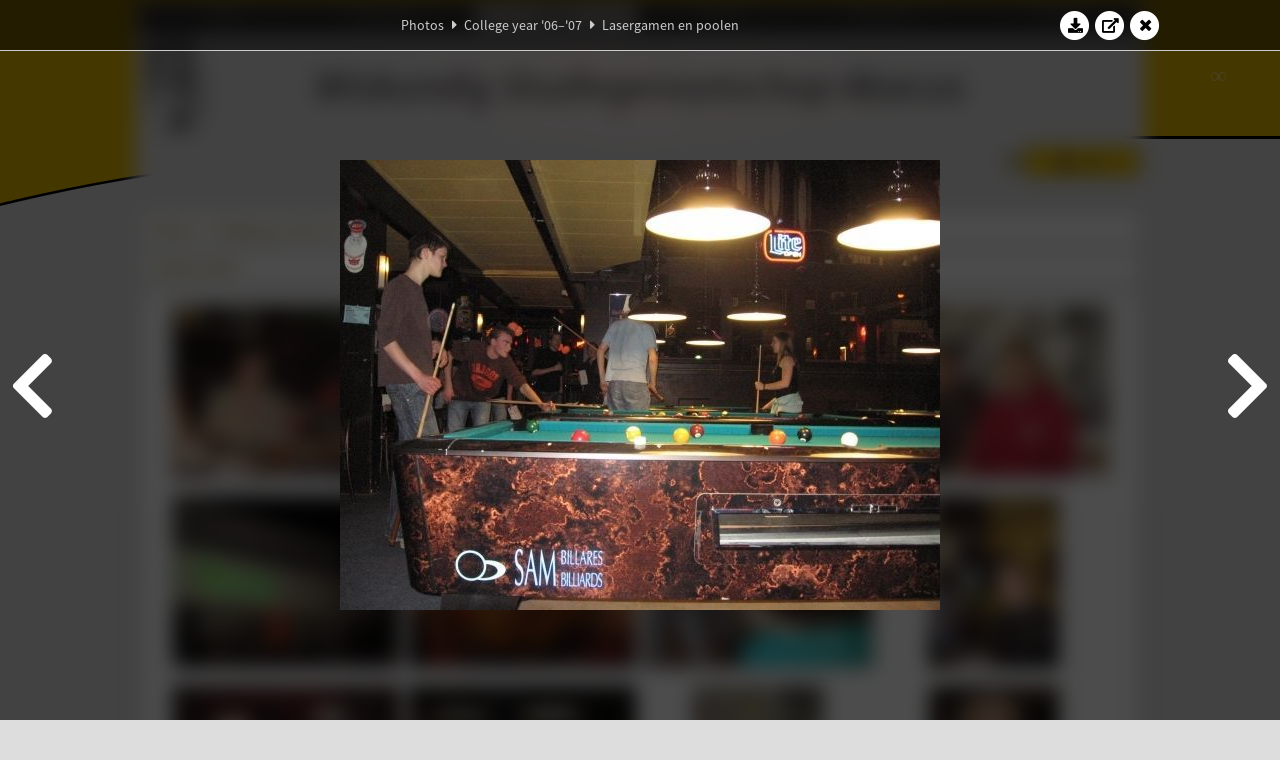

--- FILE ---
content_type: text/html; charset=UTF-8
request_url: https://www.abacus.utwente.nl/album/152-lasergamen-en-poolen/12338.html
body_size: 10028
content:
<!DOCTYPE html>
<html lang="en">
<head>
    <title>Lasergamen en poolen&mdash;W.S.G. Abacus</title>
    <meta charset="UTF-8">

    <meta name="application-name" content="W.S.G. Abacus">
    <meta name="msapplication-config" content="/browserconfig.xml">
    <meta name="msapplication-TileColor" content="#e6b800">
    <meta name="msapplication-TileImage" content="/build/images/logo144x144.cc22562d.png">
    <meta name="msapplication-navbutton-color" content="#e6b800">
    <meta name="theme-color" content="#E6B800">

    <meta name="apple-mobile-web-app-capable" content="yes">
    <meta name="apple-mobile-web-app-status-bar-style" content="black-translucent">

	    
                <link rel="prev" href="/album/152-lasergamen-en-poolen/12337.html" />        <link rel="prev" href="/album/152-lasergamen-en-poolen/12337.html" />    
    <link rel="apple-touch-icon" type="image/png" sizes="57x57" href="/build/images/apple-touch-icon-57x57.936bd1b5.png">
    <link rel="apple-touch-icon" type="image/png" sizes="60x60" href="/build/images/apple-touch-icon-60x60.547b6d1a.png">
    <link rel="apple-touch-icon" type="image/png" sizes="72x72" href="/build/images/apple-touch-icon-72x72.b627ac15.png">
    <link rel="apple-touch-icon" type="image/png" sizes="76x76" href="/build/images/apple-touch-icon-76x76.05ff57c1.png">
    <link rel="apple-touch-icon" type="image/png" sizes="114x114" href="/build/images/apple-touch-icon-114x114.11c8fd93.png">
    <link rel="apple-touch-icon" type="image/png" sizes="120x120" href="/build/images/apple-touch-icon-120x120.c9fdb4b0.png">
    <link rel="apple-touch-icon" type="image/png" sizes="144x144" href="/build/images/apple-touch-icon-144x144.0d9cb8fc.png">
    <link rel="apple-touch-icon" type="image/png" sizes="152x152" href="/build/images/apple-touch-icon-152x152.09d9833f.png">
    <link rel="apple-touch-icon" type="image/png" sizes="180x180" href="/build/images/apple-touch-icon-180x180.b1182a87.png">

    <link rel="icon" type="image/png" sizes="24x24" href="/build/images/logo24x24.0ca544da.png">
    <link rel="icon" type="image/png" sizes="32x32" href="/build/images/logo32x32.8f1b649b.png">
    <link rel="icon" type="image/png" sizes="48x48" href="/build/images/logo48x48.d36cf3e1.png">
    <link rel="icon" type="image/png" sizes="64x64" href="/build/images/logo64x64.958d5817.png">
    <link rel="icon" type="image/png" sizes="96x96" href="/build/images/logo96x96.56f03ebe.png">
    <link rel="icon" type="image/png" sizes="128x128" href="/build/images/logo128x128.b0867273.png">
    <link rel="icon" type="image/png" sizes="160x160" href="/build/images/logo160x160.b0d4da02.png">
    <link rel="icon" type="image/png" sizes="192x192" href="/build/images/logo192x192.f36d0dd4.png">
    <link rel="icon" type="image/png" sizes="194x194" href="/build/images/logo192x192.f36d0dd4.png">
    <link rel="icon" type="image/png" sizes="228x228" href="/build/images/logo228x228.72789462.png">
    <link rel="icon" type="image/png" sizes="16x16" href="/build/images/logo16x16.a597e110.png">
    <meta name="description" content="Website of Wiskundig studiegenootschap Abacus, study association of Applied Mathematics at the University of Twente."/>
    <meta name="keywords" content="abacus, wiskundig studiegenootschap, technische wiskunde, applied mathematics, ewi, universiteit twente, university of twente, wsg, boeken"/>
    <meta name="reply-to" content="board@abacus.utwente.nl">
    <meta name="web_author" content="W.S.G. Abacus">
    <meta name="viewport" content="width=device-width">
    <script type="application/ld+json">
    {
        "contactPoint": [{
            "@type": "ContactPoint",
            "telephone": "+31-53-489-3435",
            "contactType": ["office", "customer service"],
            "availableLanguage": ["English"]
        }]
    }
    </script>
    <script src="/build/79.a3110feb.js"></script><script src="/build/js/intro.e3765381.js"></script>
    
    
    <link href="/include/default_yellow.css" type="text/css" rel="stylesheet">    <link rel="stylesheet" href="/build/font-awesome.min.ae0de415.css">
    <link rel="stylesheet" href="/build/css/intro.c7c59451.css">
        
    <link rel="stylesheet" type="text/css" href="/include/album.css">
    <link rel="stylesheet" type="text/css" href="/include/album_photo_yellow.css?theme=yellow">
        
        
    
        <script type="text/javascript">
        var album_info = [{"num":0,"id":12312,"previous":null,"next":1,"url":"\/album\/152-lasergamen-en-poolen\/12312.html","albumlink":"\/album\/152-lasergamen-en-poolen#photo12312","rawalbumlink":"\/album\/152-lasergamen-en-poolen","toggle_visibility_url":"\/album\/12312\/toggle_public.html","download_photo":"\/album\/152-lasergamen-en-poolen\/download\/12312.jpg","photoAnchor":"#photo12312","photo":"\/album\/152-lasergamen-en-poolen\/12312.jpg","srcset":"\/album\/152-lasergamen-en-poolen\/12312.jpg 1x","photo_largest":"\/album\/152-lasergamen-en-poolen\/12312_largest.jpg","width":600,"height":450,"public":true,"isVideo":false},{"num":1,"id":12313,"previous":0,"next":2,"url":"\/album\/152-lasergamen-en-poolen\/12313.html","albumlink":"\/album\/152-lasergamen-en-poolen#photo12313","rawalbumlink":"\/album\/152-lasergamen-en-poolen","toggle_visibility_url":"\/album\/12313\/toggle_public.html","download_photo":"\/album\/152-lasergamen-en-poolen\/download\/12313.jpg","photoAnchor":"#photo12313","photo":"\/album\/152-lasergamen-en-poolen\/12313.jpg","srcset":"\/album\/152-lasergamen-en-poolen\/12313.jpg 1x","photo_largest":"\/album\/152-lasergamen-en-poolen\/12313_largest.jpg","width":600,"height":450,"public":true,"isVideo":false},{"num":2,"id":12314,"previous":1,"next":3,"url":"\/album\/152-lasergamen-en-poolen\/12314.html","albumlink":"\/album\/152-lasergamen-en-poolen#photo12314","rawalbumlink":"\/album\/152-lasergamen-en-poolen","toggle_visibility_url":"\/album\/12314\/toggle_public.html","download_photo":"\/album\/152-lasergamen-en-poolen\/download\/12314.jpg","photoAnchor":"#photo12314","photo":"\/album\/152-lasergamen-en-poolen\/12314.jpg","srcset":"\/album\/152-lasergamen-en-poolen\/12314.jpg 1x","photo_largest":"\/album\/152-lasergamen-en-poolen\/12314_largest.jpg","width":600,"height":450,"public":true,"isVideo":false},{"num":3,"id":12315,"previous":2,"next":4,"url":"\/album\/152-lasergamen-en-poolen\/12315.html","albumlink":"\/album\/152-lasergamen-en-poolen#photo12315","rawalbumlink":"\/album\/152-lasergamen-en-poolen","toggle_visibility_url":"\/album\/12315\/toggle_public.html","download_photo":"\/album\/152-lasergamen-en-poolen\/download\/12315.jpg","photoAnchor":"#photo12315","photo":"\/album\/152-lasergamen-en-poolen\/12315.jpg","srcset":"\/album\/152-lasergamen-en-poolen\/12315.jpg 1x","photo_largest":"\/album\/152-lasergamen-en-poolen\/12315_largest.jpg","width":600,"height":450,"public":true,"isVideo":false},{"num":4,"id":12316,"previous":3,"next":5,"url":"\/album\/152-lasergamen-en-poolen\/12316.html","albumlink":"\/album\/152-lasergamen-en-poolen#photo12316","rawalbumlink":"\/album\/152-lasergamen-en-poolen","toggle_visibility_url":"\/album\/12316\/toggle_public.html","download_photo":"\/album\/152-lasergamen-en-poolen\/download\/12316.jpg","photoAnchor":"#photo12316","photo":"\/album\/152-lasergamen-en-poolen\/12316.jpg","srcset":"\/album\/152-lasergamen-en-poolen\/12316.jpg 1x","photo_largest":"\/album\/152-lasergamen-en-poolen\/12316_largest.jpg","width":600,"height":450,"public":true,"isVideo":false},{"num":5,"id":12317,"previous":4,"next":6,"url":"\/album\/152-lasergamen-en-poolen\/12317.html","albumlink":"\/album\/152-lasergamen-en-poolen#photo12317","rawalbumlink":"\/album\/152-lasergamen-en-poolen","toggle_visibility_url":"\/album\/12317\/toggle_public.html","download_photo":"\/album\/152-lasergamen-en-poolen\/download\/12317.jpg","photoAnchor":"#photo12317","photo":"\/album\/152-lasergamen-en-poolen\/12317.jpg","srcset":"\/album\/152-lasergamen-en-poolen\/12317.jpg 1x","photo_largest":"\/album\/152-lasergamen-en-poolen\/12317_largest.jpg","width":600,"height":450,"public":true,"isVideo":false},{"num":6,"id":12318,"previous":5,"next":7,"url":"\/album\/152-lasergamen-en-poolen\/12318.html","albumlink":"\/album\/152-lasergamen-en-poolen#photo12318","rawalbumlink":"\/album\/152-lasergamen-en-poolen","toggle_visibility_url":"\/album\/12318\/toggle_public.html","download_photo":"\/album\/152-lasergamen-en-poolen\/download\/12318.jpg","photoAnchor":"#photo12318","photo":"\/album\/152-lasergamen-en-poolen\/12318.jpg","srcset":"\/album\/152-lasergamen-en-poolen\/12318.jpg 1x","photo_largest":"\/album\/152-lasergamen-en-poolen\/12318_largest.jpg","width":600,"height":450,"public":true,"isVideo":false},{"num":7,"id":12319,"previous":6,"next":8,"url":"\/album\/152-lasergamen-en-poolen\/12319.html","albumlink":"\/album\/152-lasergamen-en-poolen#photo12319","rawalbumlink":"\/album\/152-lasergamen-en-poolen","toggle_visibility_url":"\/album\/12319\/toggle_public.html","download_photo":"\/album\/152-lasergamen-en-poolen\/download\/12319.jpg","photoAnchor":"#photo12319","photo":"\/album\/152-lasergamen-en-poolen\/12319.jpg","srcset":"\/album\/152-lasergamen-en-poolen\/12319.jpg 1x","photo_largest":"\/album\/152-lasergamen-en-poolen\/12319_largest.jpg","width":450,"height":600,"public":true,"isVideo":false},{"num":8,"id":12320,"previous":7,"next":9,"url":"\/album\/152-lasergamen-en-poolen\/12320.html","albumlink":"\/album\/152-lasergamen-en-poolen#photo12320","rawalbumlink":"\/album\/152-lasergamen-en-poolen","toggle_visibility_url":"\/album\/12320\/toggle_public.html","download_photo":"\/album\/152-lasergamen-en-poolen\/download\/12320.jpg","photoAnchor":"#photo12320","photo":"\/album\/152-lasergamen-en-poolen\/12320.jpg","srcset":"\/album\/152-lasergamen-en-poolen\/12320.jpg 1x","photo_largest":"\/album\/152-lasergamen-en-poolen\/12320_largest.jpg","width":600,"height":450,"public":true,"isVideo":false},{"num":9,"id":12321,"previous":8,"next":10,"url":"\/album\/152-lasergamen-en-poolen\/12321.html","albumlink":"\/album\/152-lasergamen-en-poolen#photo12321","rawalbumlink":"\/album\/152-lasergamen-en-poolen","toggle_visibility_url":"\/album\/12321\/toggle_public.html","download_photo":"\/album\/152-lasergamen-en-poolen\/download\/12321.jpg","photoAnchor":"#photo12321","photo":"\/album\/152-lasergamen-en-poolen\/12321.jpg","srcset":"\/album\/152-lasergamen-en-poolen\/12321.jpg 1x","photo_largest":"\/album\/152-lasergamen-en-poolen\/12321_largest.jpg","width":600,"height":450,"public":true,"isVideo":false},{"num":10,"id":12322,"previous":9,"next":11,"url":"\/album\/152-lasergamen-en-poolen\/12322.html","albumlink":"\/album\/152-lasergamen-en-poolen#photo12322","rawalbumlink":"\/album\/152-lasergamen-en-poolen","toggle_visibility_url":"\/album\/12322\/toggle_public.html","download_photo":"\/album\/152-lasergamen-en-poolen\/download\/12322.jpg","photoAnchor":"#photo12322","photo":"\/album\/152-lasergamen-en-poolen\/12322.jpg","srcset":"\/album\/152-lasergamen-en-poolen\/12322.jpg 1x","photo_largest":"\/album\/152-lasergamen-en-poolen\/12322_largest.jpg","width":450,"height":600,"public":true,"isVideo":false},{"num":11,"id":12323,"previous":10,"next":12,"url":"\/album\/152-lasergamen-en-poolen\/12323.html","albumlink":"\/album\/152-lasergamen-en-poolen#photo12323","rawalbumlink":"\/album\/152-lasergamen-en-poolen","toggle_visibility_url":"\/album\/12323\/toggle_public.html","download_photo":"\/album\/152-lasergamen-en-poolen\/download\/12323.jpg","photoAnchor":"#photo12323","photo":"\/album\/152-lasergamen-en-poolen\/12323.jpg","srcset":"\/album\/152-lasergamen-en-poolen\/12323.jpg 1x","photo_largest":"\/album\/152-lasergamen-en-poolen\/12323_largest.jpg","width":450,"height":600,"public":true,"isVideo":false},{"num":12,"id":12324,"previous":11,"next":13,"url":"\/album\/152-lasergamen-en-poolen\/12324.html","albumlink":"\/album\/152-lasergamen-en-poolen#photo12324","rawalbumlink":"\/album\/152-lasergamen-en-poolen","toggle_visibility_url":"\/album\/12324\/toggle_public.html","download_photo":"\/album\/152-lasergamen-en-poolen\/download\/12324.jpg","photoAnchor":"#photo12324","photo":"\/album\/152-lasergamen-en-poolen\/12324.jpg","srcset":"\/album\/152-lasergamen-en-poolen\/12324.jpg 1x","photo_largest":"\/album\/152-lasergamen-en-poolen\/12324_largest.jpg","width":600,"height":450,"public":true,"isVideo":false},{"num":13,"id":12325,"previous":12,"next":14,"url":"\/album\/152-lasergamen-en-poolen\/12325.html","albumlink":"\/album\/152-lasergamen-en-poolen#photo12325","rawalbumlink":"\/album\/152-lasergamen-en-poolen","toggle_visibility_url":"\/album\/12325\/toggle_public.html","download_photo":"\/album\/152-lasergamen-en-poolen\/download\/12325.jpg","photoAnchor":"#photo12325","photo":"\/album\/152-lasergamen-en-poolen\/12325.jpg","srcset":"\/album\/152-lasergamen-en-poolen\/12325.jpg 1x","photo_largest":"\/album\/152-lasergamen-en-poolen\/12325_largest.jpg","width":600,"height":450,"public":true,"isVideo":false},{"num":14,"id":12326,"previous":13,"next":15,"url":"\/album\/152-lasergamen-en-poolen\/12326.html","albumlink":"\/album\/152-lasergamen-en-poolen#photo12326","rawalbumlink":"\/album\/152-lasergamen-en-poolen","toggle_visibility_url":"\/album\/12326\/toggle_public.html","download_photo":"\/album\/152-lasergamen-en-poolen\/download\/12326.jpg","photoAnchor":"#photo12326","photo":"\/album\/152-lasergamen-en-poolen\/12326.jpg","srcset":"\/album\/152-lasergamen-en-poolen\/12326.jpg 1x","photo_largest":"\/album\/152-lasergamen-en-poolen\/12326_largest.jpg","width":600,"height":450,"public":true,"isVideo":false},{"num":15,"id":12327,"previous":14,"next":16,"url":"\/album\/152-lasergamen-en-poolen\/12327.html","albumlink":"\/album\/152-lasergamen-en-poolen#photo12327","rawalbumlink":"\/album\/152-lasergamen-en-poolen","toggle_visibility_url":"\/album\/12327\/toggle_public.html","download_photo":"\/album\/152-lasergamen-en-poolen\/download\/12327.jpg","photoAnchor":"#photo12327","photo":"\/album\/152-lasergamen-en-poolen\/12327.jpg","srcset":"\/album\/152-lasergamen-en-poolen\/12327.jpg 1x","photo_largest":"\/album\/152-lasergamen-en-poolen\/12327_largest.jpg","width":600,"height":450,"public":true,"isVideo":false},{"num":16,"id":12328,"previous":15,"next":17,"url":"\/album\/152-lasergamen-en-poolen\/12328.html","albumlink":"\/album\/152-lasergamen-en-poolen#photo12328","rawalbumlink":"\/album\/152-lasergamen-en-poolen","toggle_visibility_url":"\/album\/12328\/toggle_public.html","download_photo":"\/album\/152-lasergamen-en-poolen\/download\/12328.jpg","photoAnchor":"#photo12328","photo":"\/album\/152-lasergamen-en-poolen\/12328.jpg","srcset":"\/album\/152-lasergamen-en-poolen\/12328.jpg 1x","photo_largest":"\/album\/152-lasergamen-en-poolen\/12328_largest.jpg","width":450,"height":600,"public":true,"isVideo":false},{"num":17,"id":12329,"previous":16,"next":18,"url":"\/album\/152-lasergamen-en-poolen\/12329.html","albumlink":"\/album\/152-lasergamen-en-poolen#photo12329","rawalbumlink":"\/album\/152-lasergamen-en-poolen","toggle_visibility_url":"\/album\/12329\/toggle_public.html","download_photo":"\/album\/152-lasergamen-en-poolen\/download\/12329.jpg","photoAnchor":"#photo12329","photo":"\/album\/152-lasergamen-en-poolen\/12329.jpg","srcset":"\/album\/152-lasergamen-en-poolen\/12329.jpg 1x","photo_largest":"\/album\/152-lasergamen-en-poolen\/12329_largest.jpg","width":600,"height":450,"public":true,"isVideo":false},{"num":18,"id":12330,"previous":17,"next":19,"url":"\/album\/152-lasergamen-en-poolen\/12330.html","albumlink":"\/album\/152-lasergamen-en-poolen#photo12330","rawalbumlink":"\/album\/152-lasergamen-en-poolen","toggle_visibility_url":"\/album\/12330\/toggle_public.html","download_photo":"\/album\/152-lasergamen-en-poolen\/download\/12330.jpg","photoAnchor":"#photo12330","photo":"\/album\/152-lasergamen-en-poolen\/12330.jpg","srcset":"\/album\/152-lasergamen-en-poolen\/12330.jpg 1x","photo_largest":"\/album\/152-lasergamen-en-poolen\/12330_largest.jpg","width":450,"height":600,"public":true,"isVideo":false},{"num":19,"id":12331,"previous":18,"next":20,"url":"\/album\/152-lasergamen-en-poolen\/12331.html","albumlink":"\/album\/152-lasergamen-en-poolen#photo12331","rawalbumlink":"\/album\/152-lasergamen-en-poolen","toggle_visibility_url":"\/album\/12331\/toggle_public.html","download_photo":"\/album\/152-lasergamen-en-poolen\/download\/12331.jpg","photoAnchor":"#photo12331","photo":"\/album\/152-lasergamen-en-poolen\/12331.jpg","srcset":"\/album\/152-lasergamen-en-poolen\/12331.jpg 1x","photo_largest":"\/album\/152-lasergamen-en-poolen\/12331_largest.jpg","width":600,"height":450,"public":true,"isVideo":false},{"num":20,"id":12332,"previous":19,"next":21,"url":"\/album\/152-lasergamen-en-poolen\/12332.html","albumlink":"\/album\/152-lasergamen-en-poolen#photo12332","rawalbumlink":"\/album\/152-lasergamen-en-poolen","toggle_visibility_url":"\/album\/12332\/toggle_public.html","download_photo":"\/album\/152-lasergamen-en-poolen\/download\/12332.jpg","photoAnchor":"#photo12332","photo":"\/album\/152-lasergamen-en-poolen\/12332.jpg","srcset":"\/album\/152-lasergamen-en-poolen\/12332.jpg 1x","photo_largest":"\/album\/152-lasergamen-en-poolen\/12332_largest.jpg","width":600,"height":450,"public":true,"isVideo":false},{"num":21,"id":12333,"previous":20,"next":22,"url":"\/album\/152-lasergamen-en-poolen\/12333.html","albumlink":"\/album\/152-lasergamen-en-poolen#photo12333","rawalbumlink":"\/album\/152-lasergamen-en-poolen","toggle_visibility_url":"\/album\/12333\/toggle_public.html","download_photo":"\/album\/152-lasergamen-en-poolen\/download\/12333.jpg","photoAnchor":"#photo12333","photo":"\/album\/152-lasergamen-en-poolen\/12333.jpg","srcset":"\/album\/152-lasergamen-en-poolen\/12333.jpg 1x","photo_largest":"\/album\/152-lasergamen-en-poolen\/12333_largest.jpg","width":450,"height":600,"public":true,"isVideo":false},{"num":22,"id":12334,"previous":21,"next":23,"url":"\/album\/152-lasergamen-en-poolen\/12334.html","albumlink":"\/album\/152-lasergamen-en-poolen#photo12334","rawalbumlink":"\/album\/152-lasergamen-en-poolen","toggle_visibility_url":"\/album\/12334\/toggle_public.html","download_photo":"\/album\/152-lasergamen-en-poolen\/download\/12334.jpg","photoAnchor":"#photo12334","photo":"\/album\/152-lasergamen-en-poolen\/12334.jpg","srcset":"\/album\/152-lasergamen-en-poolen\/12334.jpg 1x","photo_largest":"\/album\/152-lasergamen-en-poolen\/12334_largest.jpg","width":600,"height":450,"public":true,"isVideo":false},{"num":23,"id":12335,"previous":22,"next":24,"url":"\/album\/152-lasergamen-en-poolen\/12335.html","albumlink":"\/album\/152-lasergamen-en-poolen#photo12335","rawalbumlink":"\/album\/152-lasergamen-en-poolen","toggle_visibility_url":"\/album\/12335\/toggle_public.html","download_photo":"\/album\/152-lasergamen-en-poolen\/download\/12335.jpg","photoAnchor":"#photo12335","photo":"\/album\/152-lasergamen-en-poolen\/12335.jpg","srcset":"\/album\/152-lasergamen-en-poolen\/12335.jpg 1x","photo_largest":"\/album\/152-lasergamen-en-poolen\/12335_largest.jpg","width":600,"height":450,"public":true,"isVideo":false},{"num":24,"id":12336,"previous":23,"next":25,"url":"\/album\/152-lasergamen-en-poolen\/12336.html","albumlink":"\/album\/152-lasergamen-en-poolen#photo12336","rawalbumlink":"\/album\/152-lasergamen-en-poolen","toggle_visibility_url":"\/album\/12336\/toggle_public.html","download_photo":"\/album\/152-lasergamen-en-poolen\/download\/12336.jpg","photoAnchor":"#photo12336","photo":"\/album\/152-lasergamen-en-poolen\/12336.jpg","srcset":"\/album\/152-lasergamen-en-poolen\/12336.jpg 1x","photo_largest":"\/album\/152-lasergamen-en-poolen\/12336_largest.jpg","width":450,"height":600,"public":true,"isVideo":false},{"num":25,"id":12337,"previous":24,"next":26,"url":"\/album\/152-lasergamen-en-poolen\/12337.html","albumlink":"\/album\/152-lasergamen-en-poolen#photo12337","rawalbumlink":"\/album\/152-lasergamen-en-poolen","toggle_visibility_url":"\/album\/12337\/toggle_public.html","download_photo":"\/album\/152-lasergamen-en-poolen\/download\/12337.jpg","photoAnchor":"#photo12337","photo":"\/album\/152-lasergamen-en-poolen\/12337.jpg","srcset":"\/album\/152-lasergamen-en-poolen\/12337.jpg 1x","photo_largest":"\/album\/152-lasergamen-en-poolen\/12337_largest.jpg","width":450,"height":600,"public":true,"isVideo":false},{"num":26,"id":12338,"previous":25,"next":27,"url":"\/album\/152-lasergamen-en-poolen\/12338.html","albumlink":"\/album\/152-lasergamen-en-poolen#photo12338","rawalbumlink":"\/album\/152-lasergamen-en-poolen","toggle_visibility_url":"\/album\/12338\/toggle_public.html","download_photo":"\/album\/152-lasergamen-en-poolen\/download\/12338.jpg","photoAnchor":"#photo12338","photo":"\/album\/152-lasergamen-en-poolen\/12338.jpg","srcset":"\/album\/152-lasergamen-en-poolen\/12338.jpg 1x","photo_largest":"\/album\/152-lasergamen-en-poolen\/12338_largest.jpg","width":600,"height":450,"public":true,"isVideo":false},{"num":27,"id":12339,"previous":26,"next":28,"url":"\/album\/152-lasergamen-en-poolen\/12339.html","albumlink":"\/album\/152-lasergamen-en-poolen#photo12339","rawalbumlink":"\/album\/152-lasergamen-en-poolen","toggle_visibility_url":"\/album\/12339\/toggle_public.html","download_photo":"\/album\/152-lasergamen-en-poolen\/download\/12339.jpg","photoAnchor":"#photo12339","photo":"\/album\/152-lasergamen-en-poolen\/12339.jpg","srcset":"\/album\/152-lasergamen-en-poolen\/12339.jpg 1x","photo_largest":"\/album\/152-lasergamen-en-poolen\/12339_largest.jpg","width":600,"height":450,"public":true,"isVideo":false},{"num":28,"id":12340,"previous":27,"next":29,"url":"\/album\/152-lasergamen-en-poolen\/12340.html","albumlink":"\/album\/152-lasergamen-en-poolen#photo12340","rawalbumlink":"\/album\/152-lasergamen-en-poolen","toggle_visibility_url":"\/album\/12340\/toggle_public.html","download_photo":"\/album\/152-lasergamen-en-poolen\/download\/12340.jpg","photoAnchor":"#photo12340","photo":"\/album\/152-lasergamen-en-poolen\/12340.jpg","srcset":"\/album\/152-lasergamen-en-poolen\/12340.jpg 1x","photo_largest":"\/album\/152-lasergamen-en-poolen\/12340_largest.jpg","width":600,"height":450,"public":true,"isVideo":false},{"num":29,"id":12341,"previous":28,"next":30,"url":"\/album\/152-lasergamen-en-poolen\/12341.html","albumlink":"\/album\/152-lasergamen-en-poolen#photo12341","rawalbumlink":"\/album\/152-lasergamen-en-poolen","toggle_visibility_url":"\/album\/12341\/toggle_public.html","download_photo":"\/album\/152-lasergamen-en-poolen\/download\/12341.jpg","photoAnchor":"#photo12341","photo":"\/album\/152-lasergamen-en-poolen\/12341.jpg","srcset":"\/album\/152-lasergamen-en-poolen\/12341.jpg 1x","photo_largest":"\/album\/152-lasergamen-en-poolen\/12341_largest.jpg","width":450,"height":600,"public":true,"isVideo":false},{"num":30,"id":12342,"previous":29,"next":31,"url":"\/album\/152-lasergamen-en-poolen\/12342.html","albumlink":"\/album\/152-lasergamen-en-poolen#photo12342","rawalbumlink":"\/album\/152-lasergamen-en-poolen","toggle_visibility_url":"\/album\/12342\/toggle_public.html","download_photo":"\/album\/152-lasergamen-en-poolen\/download\/12342.jpg","photoAnchor":"#photo12342","photo":"\/album\/152-lasergamen-en-poolen\/12342.jpg","srcset":"\/album\/152-lasergamen-en-poolen\/12342.jpg 1x","photo_largest":"\/album\/152-lasergamen-en-poolen\/12342_largest.jpg","width":450,"height":600,"public":true,"isVideo":false},{"num":31,"id":12343,"previous":30,"next":32,"url":"\/album\/152-lasergamen-en-poolen\/12343.html","albumlink":"\/album\/152-lasergamen-en-poolen#photo12343","rawalbumlink":"\/album\/152-lasergamen-en-poolen","toggle_visibility_url":"\/album\/12343\/toggle_public.html","download_photo":"\/album\/152-lasergamen-en-poolen\/download\/12343.jpg","photoAnchor":"#photo12343","photo":"\/album\/152-lasergamen-en-poolen\/12343.jpg","srcset":"\/album\/152-lasergamen-en-poolen\/12343.jpg 1x","photo_largest":"\/album\/152-lasergamen-en-poolen\/12343_largest.jpg","width":600,"height":450,"public":true,"isVideo":false},{"num":32,"id":12344,"previous":31,"next":33,"url":"\/album\/152-lasergamen-en-poolen\/12344.html","albumlink":"\/album\/152-lasergamen-en-poolen#photo12344","rawalbumlink":"\/album\/152-lasergamen-en-poolen","toggle_visibility_url":"\/album\/12344\/toggle_public.html","download_photo":"\/album\/152-lasergamen-en-poolen\/download\/12344.jpg","photoAnchor":"#photo12344","photo":"\/album\/152-lasergamen-en-poolen\/12344.jpg","srcset":"\/album\/152-lasergamen-en-poolen\/12344.jpg 1x","photo_largest":"\/album\/152-lasergamen-en-poolen\/12344_largest.jpg","width":600,"height":450,"public":true,"isVideo":false},{"num":33,"id":12345,"previous":32,"next":34,"url":"\/album\/152-lasergamen-en-poolen\/12345.html","albumlink":"\/album\/152-lasergamen-en-poolen#photo12345","rawalbumlink":"\/album\/152-lasergamen-en-poolen","toggle_visibility_url":"\/album\/12345\/toggle_public.html","download_photo":"\/album\/152-lasergamen-en-poolen\/download\/12345.jpg","photoAnchor":"#photo12345","photo":"\/album\/152-lasergamen-en-poolen\/12345.jpg","srcset":"\/album\/152-lasergamen-en-poolen\/12345.jpg 1x","photo_largest":"\/album\/152-lasergamen-en-poolen\/12345_largest.jpg","width":600,"height":450,"public":true,"isVideo":false},{"num":34,"id":12346,"previous":33,"next":35,"url":"\/album\/152-lasergamen-en-poolen\/12346.html","albumlink":"\/album\/152-lasergamen-en-poolen#photo12346","rawalbumlink":"\/album\/152-lasergamen-en-poolen","toggle_visibility_url":"\/album\/12346\/toggle_public.html","download_photo":"\/album\/152-lasergamen-en-poolen\/download\/12346.jpg","photoAnchor":"#photo12346","photo":"\/album\/152-lasergamen-en-poolen\/12346.jpg","srcset":"\/album\/152-lasergamen-en-poolen\/12346.jpg 1x","photo_largest":"\/album\/152-lasergamen-en-poolen\/12346_largest.jpg","width":600,"height":450,"public":true,"isVideo":false},{"num":35,"id":12347,"previous":34,"next":36,"url":"\/album\/152-lasergamen-en-poolen\/12347.html","albumlink":"\/album\/152-lasergamen-en-poolen#photo12347","rawalbumlink":"\/album\/152-lasergamen-en-poolen","toggle_visibility_url":"\/album\/12347\/toggle_public.html","download_photo":"\/album\/152-lasergamen-en-poolen\/download\/12347.jpg","photoAnchor":"#photo12347","photo":"\/album\/152-lasergamen-en-poolen\/12347.jpg","srcset":"\/album\/152-lasergamen-en-poolen\/12347.jpg 1x","photo_largest":"\/album\/152-lasergamen-en-poolen\/12347_largest.jpg","width":450,"height":600,"public":true,"isVideo":false},{"num":36,"id":12348,"previous":35,"next":37,"url":"\/album\/152-lasergamen-en-poolen\/12348.html","albumlink":"\/album\/152-lasergamen-en-poolen#photo12348","rawalbumlink":"\/album\/152-lasergamen-en-poolen","toggle_visibility_url":"\/album\/12348\/toggle_public.html","download_photo":"\/album\/152-lasergamen-en-poolen\/download\/12348.jpg","photoAnchor":"#photo12348","photo":"\/album\/152-lasergamen-en-poolen\/12348.jpg","srcset":"\/album\/152-lasergamen-en-poolen\/12348.jpg 1x","photo_largest":"\/album\/152-lasergamen-en-poolen\/12348_largest.jpg","width":600,"height":450,"public":true,"isVideo":false},{"num":37,"id":12349,"previous":36,"next":38,"url":"\/album\/152-lasergamen-en-poolen\/12349.html","albumlink":"\/album\/152-lasergamen-en-poolen#photo12349","rawalbumlink":"\/album\/152-lasergamen-en-poolen","toggle_visibility_url":"\/album\/12349\/toggle_public.html","download_photo":"\/album\/152-lasergamen-en-poolen\/download\/12349.jpg","photoAnchor":"#photo12349","photo":"\/album\/152-lasergamen-en-poolen\/12349.jpg","srcset":"\/album\/152-lasergamen-en-poolen\/12349.jpg 1x","photo_largest":"\/album\/152-lasergamen-en-poolen\/12349_largest.jpg","width":600,"height":450,"public":true,"isVideo":false},{"num":38,"id":12350,"previous":37,"next":39,"url":"\/album\/152-lasergamen-en-poolen\/12350.html","albumlink":"\/album\/152-lasergamen-en-poolen#photo12350","rawalbumlink":"\/album\/152-lasergamen-en-poolen","toggle_visibility_url":"\/album\/12350\/toggle_public.html","download_photo":"\/album\/152-lasergamen-en-poolen\/download\/12350.jpg","photoAnchor":"#photo12350","photo":"\/album\/152-lasergamen-en-poolen\/12350.jpg","srcset":"\/album\/152-lasergamen-en-poolen\/12350.jpg 1x","photo_largest":"\/album\/152-lasergamen-en-poolen\/12350_largest.jpg","width":600,"height":450,"public":true,"isVideo":false},{"num":39,"id":12351,"previous":38,"next":40,"url":"\/album\/152-lasergamen-en-poolen\/12351.html","albumlink":"\/album\/152-lasergamen-en-poolen#photo12351","rawalbumlink":"\/album\/152-lasergamen-en-poolen","toggle_visibility_url":"\/album\/12351\/toggle_public.html","download_photo":"\/album\/152-lasergamen-en-poolen\/download\/12351.jpg","photoAnchor":"#photo12351","photo":"\/album\/152-lasergamen-en-poolen\/12351.jpg","srcset":"\/album\/152-lasergamen-en-poolen\/12351.jpg 1x","photo_largest":"\/album\/152-lasergamen-en-poolen\/12351_largest.jpg","width":600,"height":450,"public":true,"isVideo":false},{"num":40,"id":12352,"previous":39,"next":41,"url":"\/album\/152-lasergamen-en-poolen\/12352.html","albumlink":"\/album\/152-lasergamen-en-poolen#photo12352","rawalbumlink":"\/album\/152-lasergamen-en-poolen","toggle_visibility_url":"\/album\/12352\/toggle_public.html","download_photo":"\/album\/152-lasergamen-en-poolen\/download\/12352.jpg","photoAnchor":"#photo12352","photo":"\/album\/152-lasergamen-en-poolen\/12352.jpg","srcset":"\/album\/152-lasergamen-en-poolen\/12352.jpg 1x","photo_largest":"\/album\/152-lasergamen-en-poolen\/12352_largest.jpg","width":600,"height":450,"public":true,"isVideo":false},{"num":41,"id":12353,"previous":40,"next":42,"url":"\/album\/152-lasergamen-en-poolen\/12353.html","albumlink":"\/album\/152-lasergamen-en-poolen#photo12353","rawalbumlink":"\/album\/152-lasergamen-en-poolen","toggle_visibility_url":"\/album\/12353\/toggle_public.html","download_photo":"\/album\/152-lasergamen-en-poolen\/download\/12353.jpg","photoAnchor":"#photo12353","photo":"\/album\/152-lasergamen-en-poolen\/12353.jpg","srcset":"\/album\/152-lasergamen-en-poolen\/12353.jpg 1x","photo_largest":"\/album\/152-lasergamen-en-poolen\/12353_largest.jpg","width":600,"height":450,"public":true,"isVideo":false},{"num":42,"id":12354,"previous":41,"next":43,"url":"\/album\/152-lasergamen-en-poolen\/12354.html","albumlink":"\/album\/152-lasergamen-en-poolen#photo12354","rawalbumlink":"\/album\/152-lasergamen-en-poolen","toggle_visibility_url":"\/album\/12354\/toggle_public.html","download_photo":"\/album\/152-lasergamen-en-poolen\/download\/12354.jpg","photoAnchor":"#photo12354","photo":"\/album\/152-lasergamen-en-poolen\/12354.jpg","srcset":"\/album\/152-lasergamen-en-poolen\/12354.jpg 1x","photo_largest":"\/album\/152-lasergamen-en-poolen\/12354_largest.jpg","width":600,"height":450,"public":true,"isVideo":false},{"num":43,"id":12355,"previous":42,"next":44,"url":"\/album\/152-lasergamen-en-poolen\/12355.html","albumlink":"\/album\/152-lasergamen-en-poolen#photo12355","rawalbumlink":"\/album\/152-lasergamen-en-poolen","toggle_visibility_url":"\/album\/12355\/toggle_public.html","download_photo":"\/album\/152-lasergamen-en-poolen\/download\/12355.jpg","photoAnchor":"#photo12355","photo":"\/album\/152-lasergamen-en-poolen\/12355.jpg","srcset":"\/album\/152-lasergamen-en-poolen\/12355.jpg 1x","photo_largest":"\/album\/152-lasergamen-en-poolen\/12355_largest.jpg","width":450,"height":600,"public":true,"isVideo":false},{"num":44,"id":12356,"previous":43,"next":45,"url":"\/album\/152-lasergamen-en-poolen\/12356.html","albumlink":"\/album\/152-lasergamen-en-poolen#photo12356","rawalbumlink":"\/album\/152-lasergamen-en-poolen","toggle_visibility_url":"\/album\/12356\/toggle_public.html","download_photo":"\/album\/152-lasergamen-en-poolen\/download\/12356.jpg","photoAnchor":"#photo12356","photo":"\/album\/152-lasergamen-en-poolen\/12356.jpg","srcset":"\/album\/152-lasergamen-en-poolen\/12356.jpg 1x","photo_largest":"\/album\/152-lasergamen-en-poolen\/12356_largest.jpg","width":450,"height":600,"public":true,"isVideo":false},{"num":45,"id":12357,"previous":44,"next":46,"url":"\/album\/152-lasergamen-en-poolen\/12357.html","albumlink":"\/album\/152-lasergamen-en-poolen#photo12357","rawalbumlink":"\/album\/152-lasergamen-en-poolen","toggle_visibility_url":"\/album\/12357\/toggle_public.html","download_photo":"\/album\/152-lasergamen-en-poolen\/download\/12357.jpg","photoAnchor":"#photo12357","photo":"\/album\/152-lasergamen-en-poolen\/12357.jpg","srcset":"\/album\/152-lasergamen-en-poolen\/12357.jpg 1x","photo_largest":"\/album\/152-lasergamen-en-poolen\/12357_largest.jpg","width":600,"height":450,"public":true,"isVideo":false},{"num":46,"id":12358,"previous":45,"next":47,"url":"\/album\/152-lasergamen-en-poolen\/12358.html","albumlink":"\/album\/152-lasergamen-en-poolen#photo12358","rawalbumlink":"\/album\/152-lasergamen-en-poolen","toggle_visibility_url":"\/album\/12358\/toggle_public.html","download_photo":"\/album\/152-lasergamen-en-poolen\/download\/12358.jpg","photoAnchor":"#photo12358","photo":"\/album\/152-lasergamen-en-poolen\/12358.jpg","srcset":"\/album\/152-lasergamen-en-poolen\/12358.jpg 1x","photo_largest":"\/album\/152-lasergamen-en-poolen\/12358_largest.jpg","width":450,"height":600,"public":true,"isVideo":false},{"num":47,"id":12359,"previous":46,"next":48,"url":"\/album\/152-lasergamen-en-poolen\/12359.html","albumlink":"\/album\/152-lasergamen-en-poolen#photo12359","rawalbumlink":"\/album\/152-lasergamen-en-poolen","toggle_visibility_url":"\/album\/12359\/toggle_public.html","download_photo":"\/album\/152-lasergamen-en-poolen\/download\/12359.jpg","photoAnchor":"#photo12359","photo":"\/album\/152-lasergamen-en-poolen\/12359.jpg","srcset":"\/album\/152-lasergamen-en-poolen\/12359.jpg 1x","photo_largest":"\/album\/152-lasergamen-en-poolen\/12359_largest.jpg","width":600,"height":450,"public":true,"isVideo":false},{"num":48,"id":12360,"previous":47,"next":49,"url":"\/album\/152-lasergamen-en-poolen\/12360.html","albumlink":"\/album\/152-lasergamen-en-poolen#photo12360","rawalbumlink":"\/album\/152-lasergamen-en-poolen","toggle_visibility_url":"\/album\/12360\/toggle_public.html","download_photo":"\/album\/152-lasergamen-en-poolen\/download\/12360.jpg","photoAnchor":"#photo12360","photo":"\/album\/152-lasergamen-en-poolen\/12360.jpg","srcset":"\/album\/152-lasergamen-en-poolen\/12360.jpg 1x","photo_largest":"\/album\/152-lasergamen-en-poolen\/12360_largest.jpg","width":600,"height":450,"public":true,"isVideo":false},{"num":49,"id":12361,"previous":48,"next":50,"url":"\/album\/152-lasergamen-en-poolen\/12361.html","albumlink":"\/album\/152-lasergamen-en-poolen#photo12361","rawalbumlink":"\/album\/152-lasergamen-en-poolen","toggle_visibility_url":"\/album\/12361\/toggle_public.html","download_photo":"\/album\/152-lasergamen-en-poolen\/download\/12361.jpg","photoAnchor":"#photo12361","photo":"\/album\/152-lasergamen-en-poolen\/12361.jpg","srcset":"\/album\/152-lasergamen-en-poolen\/12361.jpg 1x","photo_largest":"\/album\/152-lasergamen-en-poolen\/12361_largest.jpg","width":450,"height":600,"public":true,"isVideo":false},{"num":50,"id":12362,"previous":49,"next":51,"url":"\/album\/152-lasergamen-en-poolen\/12362.html","albumlink":"\/album\/152-lasergamen-en-poolen#photo12362","rawalbumlink":"\/album\/152-lasergamen-en-poolen","toggle_visibility_url":"\/album\/12362\/toggle_public.html","download_photo":"\/album\/152-lasergamen-en-poolen\/download\/12362.jpg","photoAnchor":"#photo12362","photo":"\/album\/152-lasergamen-en-poolen\/12362.jpg","srcset":"\/album\/152-lasergamen-en-poolen\/12362.jpg 1x","photo_largest":"\/album\/152-lasergamen-en-poolen\/12362_largest.jpg","width":450,"height":600,"public":true,"isVideo":false},{"num":51,"id":12363,"previous":50,"next":52,"url":"\/album\/152-lasergamen-en-poolen\/12363.html","albumlink":"\/album\/152-lasergamen-en-poolen#photo12363","rawalbumlink":"\/album\/152-lasergamen-en-poolen","toggle_visibility_url":"\/album\/12363\/toggle_public.html","download_photo":"\/album\/152-lasergamen-en-poolen\/download\/12363.jpg","photoAnchor":"#photo12363","photo":"\/album\/152-lasergamen-en-poolen\/12363.jpg","srcset":"\/album\/152-lasergamen-en-poolen\/12363.jpg 1x","photo_largest":"\/album\/152-lasergamen-en-poolen\/12363_largest.jpg","width":450,"height":600,"public":true,"isVideo":false},{"num":52,"id":12364,"previous":51,"next":53,"url":"\/album\/152-lasergamen-en-poolen\/12364.html","albumlink":"\/album\/152-lasergamen-en-poolen#photo12364","rawalbumlink":"\/album\/152-lasergamen-en-poolen","toggle_visibility_url":"\/album\/12364\/toggle_public.html","download_photo":"\/album\/152-lasergamen-en-poolen\/download\/12364.jpg","photoAnchor":"#photo12364","photo":"\/album\/152-lasergamen-en-poolen\/12364.jpg","srcset":"\/album\/152-lasergamen-en-poolen\/12364.jpg 1x","photo_largest":"\/album\/152-lasergamen-en-poolen\/12364_largest.jpg","width":450,"height":600,"public":true,"isVideo":false},{"num":53,"id":12365,"previous":52,"next":54,"url":"\/album\/152-lasergamen-en-poolen\/12365.html","albumlink":"\/album\/152-lasergamen-en-poolen#photo12365","rawalbumlink":"\/album\/152-lasergamen-en-poolen","toggle_visibility_url":"\/album\/12365\/toggle_public.html","download_photo":"\/album\/152-lasergamen-en-poolen\/download\/12365.jpg","photoAnchor":"#photo12365","photo":"\/album\/152-lasergamen-en-poolen\/12365.jpg","srcset":"\/album\/152-lasergamen-en-poolen\/12365.jpg 1x","photo_largest":"\/album\/152-lasergamen-en-poolen\/12365_largest.jpg","width":600,"height":450,"public":true,"isVideo":false},{"num":54,"id":12366,"previous":53,"next":55,"url":"\/album\/152-lasergamen-en-poolen\/12366.html","albumlink":"\/album\/152-lasergamen-en-poolen#photo12366","rawalbumlink":"\/album\/152-lasergamen-en-poolen","toggle_visibility_url":"\/album\/12366\/toggle_public.html","download_photo":"\/album\/152-lasergamen-en-poolen\/download\/12366.jpg","photoAnchor":"#photo12366","photo":"\/album\/152-lasergamen-en-poolen\/12366.jpg","srcset":"\/album\/152-lasergamen-en-poolen\/12366.jpg 1x","photo_largest":"\/album\/152-lasergamen-en-poolen\/12366_largest.jpg","width":600,"height":450,"public":true,"isVideo":false},{"num":55,"id":12367,"previous":54,"next":56,"url":"\/album\/152-lasergamen-en-poolen\/12367.html","albumlink":"\/album\/152-lasergamen-en-poolen#photo12367","rawalbumlink":"\/album\/152-lasergamen-en-poolen","toggle_visibility_url":"\/album\/12367\/toggle_public.html","download_photo":"\/album\/152-lasergamen-en-poolen\/download\/12367.jpg","photoAnchor":"#photo12367","photo":"\/album\/152-lasergamen-en-poolen\/12367.jpg","srcset":"\/album\/152-lasergamen-en-poolen\/12367.jpg 1x","photo_largest":"\/album\/152-lasergamen-en-poolen\/12367_largest.jpg","width":450,"height":600,"public":true,"isVideo":false},{"num":56,"id":12368,"previous":55,"next":57,"url":"\/album\/152-lasergamen-en-poolen\/12368.html","albumlink":"\/album\/152-lasergamen-en-poolen#photo12368","rawalbumlink":"\/album\/152-lasergamen-en-poolen","toggle_visibility_url":"\/album\/12368\/toggle_public.html","download_photo":"\/album\/152-lasergamen-en-poolen\/download\/12368.jpg","photoAnchor":"#photo12368","photo":"\/album\/152-lasergamen-en-poolen\/12368.jpg","srcset":"\/album\/152-lasergamen-en-poolen\/12368.jpg 1x","photo_largest":"\/album\/152-lasergamen-en-poolen\/12368_largest.jpg","width":600,"height":450,"public":true,"isVideo":false},{"num":57,"id":12369,"previous":56,"next":58,"url":"\/album\/152-lasergamen-en-poolen\/12369.html","albumlink":"\/album\/152-lasergamen-en-poolen#photo12369","rawalbumlink":"\/album\/152-lasergamen-en-poolen","toggle_visibility_url":"\/album\/12369\/toggle_public.html","download_photo":"\/album\/152-lasergamen-en-poolen\/download\/12369.jpg","photoAnchor":"#photo12369","photo":"\/album\/152-lasergamen-en-poolen\/12369.jpg","srcset":"\/album\/152-lasergamen-en-poolen\/12369.jpg 1x","photo_largest":"\/album\/152-lasergamen-en-poolen\/12369_largest.jpg","width":450,"height":600,"public":true,"isVideo":false},{"num":58,"id":12370,"previous":57,"next":59,"url":"\/album\/152-lasergamen-en-poolen\/12370.html","albumlink":"\/album\/152-lasergamen-en-poolen#photo12370","rawalbumlink":"\/album\/152-lasergamen-en-poolen","toggle_visibility_url":"\/album\/12370\/toggle_public.html","download_photo":"\/album\/152-lasergamen-en-poolen\/download\/12370.jpg","photoAnchor":"#photo12370","photo":"\/album\/152-lasergamen-en-poolen\/12370.jpg","srcset":"\/album\/152-lasergamen-en-poolen\/12370.jpg 1x","photo_largest":"\/album\/152-lasergamen-en-poolen\/12370_largest.jpg","width":600,"height":450,"public":true,"isVideo":false},{"num":59,"id":12371,"previous":58,"next":60,"url":"\/album\/152-lasergamen-en-poolen\/12371.html","albumlink":"\/album\/152-lasergamen-en-poolen#photo12371","rawalbumlink":"\/album\/152-lasergamen-en-poolen","toggle_visibility_url":"\/album\/12371\/toggle_public.html","download_photo":"\/album\/152-lasergamen-en-poolen\/download\/12371.jpg","photoAnchor":"#photo12371","photo":"\/album\/152-lasergamen-en-poolen\/12371.jpg","srcset":"\/album\/152-lasergamen-en-poolen\/12371.jpg 1x","photo_largest":"\/album\/152-lasergamen-en-poolen\/12371_largest.jpg","width":450,"height":600,"public":true,"isVideo":false},{"num":60,"id":12372,"previous":59,"next":61,"url":"\/album\/152-lasergamen-en-poolen\/12372.html","albumlink":"\/album\/152-lasergamen-en-poolen#photo12372","rawalbumlink":"\/album\/152-lasergamen-en-poolen","toggle_visibility_url":"\/album\/12372\/toggle_public.html","download_photo":"\/album\/152-lasergamen-en-poolen\/download\/12372.jpg","photoAnchor":"#photo12372","photo":"\/album\/152-lasergamen-en-poolen\/12372.jpg","srcset":"\/album\/152-lasergamen-en-poolen\/12372.jpg 1x","photo_largest":"\/album\/152-lasergamen-en-poolen\/12372_largest.jpg","width":600,"height":450,"public":true,"isVideo":false},{"num":61,"id":12373,"previous":60,"next":62,"url":"\/album\/152-lasergamen-en-poolen\/12373.html","albumlink":"\/album\/152-lasergamen-en-poolen#photo12373","rawalbumlink":"\/album\/152-lasergamen-en-poolen","toggle_visibility_url":"\/album\/12373\/toggle_public.html","download_photo":"\/album\/152-lasergamen-en-poolen\/download\/12373.jpg","photoAnchor":"#photo12373","photo":"\/album\/152-lasergamen-en-poolen\/12373.jpg","srcset":"\/album\/152-lasergamen-en-poolen\/12373.jpg 1x","photo_largest":"\/album\/152-lasergamen-en-poolen\/12373_largest.jpg","width":600,"height":450,"public":true,"isVideo":false},{"num":62,"id":12374,"previous":61,"next":63,"url":"\/album\/152-lasergamen-en-poolen\/12374.html","albumlink":"\/album\/152-lasergamen-en-poolen#photo12374","rawalbumlink":"\/album\/152-lasergamen-en-poolen","toggle_visibility_url":"\/album\/12374\/toggle_public.html","download_photo":"\/album\/152-lasergamen-en-poolen\/download\/12374.jpg","photoAnchor":"#photo12374","photo":"\/album\/152-lasergamen-en-poolen\/12374.jpg","srcset":"\/album\/152-lasergamen-en-poolen\/12374.jpg 1x","photo_largest":"\/album\/152-lasergamen-en-poolen\/12374_largest.jpg","width":600,"height":450,"public":true,"isVideo":false},{"num":63,"id":12375,"previous":62,"next":64,"url":"\/album\/152-lasergamen-en-poolen\/12375.html","albumlink":"\/album\/152-lasergamen-en-poolen#photo12375","rawalbumlink":"\/album\/152-lasergamen-en-poolen","toggle_visibility_url":"\/album\/12375\/toggle_public.html","download_photo":"\/album\/152-lasergamen-en-poolen\/download\/12375.jpg","photoAnchor":"#photo12375","photo":"\/album\/152-lasergamen-en-poolen\/12375.jpg","srcset":"\/album\/152-lasergamen-en-poolen\/12375.jpg 1x","photo_largest":"\/album\/152-lasergamen-en-poolen\/12375_largest.jpg","width":600,"height":450,"public":true,"isVideo":false},{"num":64,"id":12376,"previous":63,"next":65,"url":"\/album\/152-lasergamen-en-poolen\/12376.html","albumlink":"\/album\/152-lasergamen-en-poolen#photo12376","rawalbumlink":"\/album\/152-lasergamen-en-poolen","toggle_visibility_url":"\/album\/12376\/toggle_public.html","download_photo":"\/album\/152-lasergamen-en-poolen\/download\/12376.jpg","photoAnchor":"#photo12376","photo":"\/album\/152-lasergamen-en-poolen\/12376.jpg","srcset":"\/album\/152-lasergamen-en-poolen\/12376.jpg 1x","photo_largest":"\/album\/152-lasergamen-en-poolen\/12376_largest.jpg","width":600,"height":450,"public":true,"isVideo":false},{"num":65,"id":12377,"previous":64,"next":null,"url":"\/album\/152-lasergamen-en-poolen\/12377.html","albumlink":"\/album\/152-lasergamen-en-poolen#photo12377","rawalbumlink":"\/album\/152-lasergamen-en-poolen","toggle_visibility_url":"\/album\/12377\/toggle_public.html","download_photo":"\/album\/152-lasergamen-en-poolen\/download\/12377.jpg","photoAnchor":"#photo12377","photo":"\/album\/152-lasergamen-en-poolen\/12377.jpg","srcset":"\/album\/152-lasergamen-en-poolen\/12377.jpg 1x","photo_largest":"\/album\/152-lasergamen-en-poolen\/12377_largest.jpg","width":600,"height":450,"public":true,"isVideo":false}];
                var current_info = album_info[26];
                var displayPhoto = true;
    </script>
    <script src="/build/runtime.0d883029.js"></script><script src="/build/721.4340aa8f.js"></script><script src="/build/522.2581130a.js"></script><script src="/build/592.40f20982.js"></script><script src="/build/85.2c3d9f50.js"></script><script src="/build/984.a2230062.js"></script><script src="/build/js/jquery.42d351c9.js"></script>
    <script src="/build/js/jquery.detect_swipe.761ff411.js"></script>
    <script type="text/javascript" src="/include/album_slideshow.js"></script>
    </head>

<body>
<div class="top-header"><div class="background"></div><svg width="1000" height="211" viewbox="0 0 1000 211" preserveaspectratio="none" id="flag-svg"><g transform="translate(0,-841.36214)"><path style="fill:#E6B800;fill-opacity:1;stroke:#000000;stroke-width:2.5;stroke-linecap:butt;stroke-linejoin:miter;stroke-miterlimit:4;stroke-dasharray:none;stroke-opacity:1" d="m -6.6470755,998.9613 c -0.2680358,-26.56394 -0.487341,-73.84233 -0.487341,-105.06309 l 0,-56.76498 153.5529665,0.49714 c 84.45414,0.27342 314.78357,0.49723 511.84319,0.49734 l 358.29036,2e-4 0,70.47066 0,70.47066 -206.38853,0.46297 c -209.51573,0.46999 -240.18766,0.82356 -303.62021,3.49981 -44.00714,1.8567 -116.29578,5.99969 -136.85843,7.84376 -2.42163,0.21718 -16.12581,1.40682 -30.45376,2.64365 -125.59514,10.84168 -235.74982,27.48028 -323.943498,48.93098 -10.8750813,2.645 -20.1496438,4.809 -20.6101347,4.809 -0.6134795,0 -0.9675247,-12.9091 -1.3246128,-48.2981 z"></path></g></svg><svg width="100%" id="flag-characters"><text  x="1.552%"  y="69.600%" class="symbol" style="animation-delay: -8.520s">𝜱</text><text  x="4.155%"  y="65.600%" class="symbol" style="animation-delay: -3.000s">Δ</text><text  x="7.388%"  y="43.700%" class="symbol" style="animation-delay: 6.660s">⨂</text><text  x="10.517%"  y="32.700%" class="symbol" style="animation-delay: -6.680s">∅</text><text  x="15.465%"  y="65.300%" class="symbol" style="animation-delay: 3.320s">≼</text><text  x="18.268%"  y="13.600%" class="symbol" style="animation-delay: 1.340s">⫸</text><text  x="21.984%"  y="39.100%" class="symbol" style="animation-delay: -1.040s">ℝ</text><text  x="26.220%"  y="90.300%" class="symbol" style="animation-delay: -4.320s">Γ</text><text  x="28.288%"  y="35.000%" class="symbol" style="animation-delay: -5.040s">∈</text><text  x="32.064%"  y="94.100%" class="symbol" style="animation-delay: -5.040s">Ξ</text><text  x="35.093%"  y="49.900%" class="symbol" style="animation-delay: 6.860s">∑</text><text  x="37.703%"  y="29.700%" class="symbol" style="animation-delay: 4.380s">Ψ</text><text  x="40.942%"  y="17.900%" class="symbol" style="animation-delay: -2.660s">β</text><text  x="44.095%"  y="23.600%" class="symbol" style="animation-delay: -1.580s">α</text><text  x="49.213%"  y="23.200%" class="symbol" style="animation-delay: -7.100s">Θ</text><text  x="51.669%"  y="33.900%" class="symbol" style="animation-delay: -9.460s">π</text><text  x="54.120%"  y="0.800%" class="symbol" style="animation-delay: -8.460s">ℚ</text><text  x="59.278%"  y="24.200%" class="symbol" style="animation-delay: 2.320s">∃</text><text  x="62.447%"  y="58.300%" class="symbol" style="animation-delay: -5.220s">ξ</text><text  x="64.163%"  y="62.700%" class="symbol" style="animation-delay: -2.120s">∀</text><text  x="67.998%"  y="68.000%" class="symbol" style="animation-delay: 6.440s">∂</text><text  x="72.829%"  y="93.400%" class="symbol" style="animation-delay: 9.040s">√</text><text  x="75.603%"  y="38.600%" class="symbol" style="animation-delay: -8.180s">∾</text><text  x="78.631%"  y="60.500%" class="symbol" style="animation-delay: 9.080s">∮</text><text  x="81.292%"  y="2.500%" class="symbol" style="animation-delay: -0.120s">⊆</text><text  x="85.403%"  y="53.700%" class="symbol" style="animation-delay: 7.400s">⊻</text><text  x="88.501%"  y="43.300%" class="symbol" style="animation-delay: -6.420s">ℵ</text><text  x="92.679%"  y="28.700%" class="symbol" style="animation-delay: -7.600s">∢</text><text  x="94.760%"  y="47.300%" class="symbol" style="animation-delay: -0.580s">∞</text><text  x="98.431%"  y="84.900%" class="symbol" style="animation-delay: -3.940s">≝</text></svg></div><div id="body" class="hidden"><header class="header"><a href="/"><img class="logo" src="/build/images/logo_94.f4eb0961.png" srcset="/build/images/logo_94.f4eb0961.png 1x, /build/images/logo_188.f1a0407f.png 2x" alt="Abacus-logo"></a><div class="overlay"><div id="flag"><a href="/"><span id="flag_text">Wiskundig Studiegenootschap<span class="abacus-text"> Abacus</span></span><span id="flag_text_mobile">W.S.G. Abacus</span></a></div><div id="top_login"><span class="login-button"><div style="display:flex; align-items: center; justify-content: center" ><a href = "/login"><span class="fas fa-question-circle"></span></a><div style="width:5px"></div><form action="/login_surf" method="post" class="login-form"><button type="submit" class="submit" name="submit"><span style="margin: 0 auto;" class="fas fa-user fa-icon" alt="Log in:"></span> Log in          </button></form></div></span></div></div><input type="checkbox" id="checkbox_menu_mobile"><label for="checkbox_menu_mobile" id="button_menu_mobile" class="hamburger"><span></span><span></span><span></span><span></span></label><div id="menubar"><div id="menu"><a href="/">Home</a><div class="menu-dropdown-container"><a id="56vo" href="/association/"
                    class="menu-dropdown-toggle">
                    Association                    <span class="fas fa-caret-down"></span></a><div class="menu-dropdown"><a href="/association/">About</a><a href="/board/current.html">Board</a><a href="/committee/">Committees</a><a href="/calendar">Calendar</a></div></div><a href="/association/" class="mobile-only">Association</a><a href="/board/current.html" class="mobile-only">Board</a><a href="/committee/" class="mobile-only">Committees</a><a href="/calendar" class="mobile-only">Calendar</a><a href="/album/" id="menuselected">Photos</a><a href="/partner/" >Partners</a><div class="menu-dropdown-container"><a id="56vo" href="/education/"
                    class="menu-dropdown-toggle">
                    Education                    <span class="fas fa-caret-down"></span></a><div class="menu-dropdown"><a href="/education/">About</a><a href="/education/book_sale/">Book sales</a><a href="/education/contact/">Contact persons</a><a href="/exam/">Exams</a></div></div><a href="/education/" class="mobile-only">Education</a><a href="/education/book_sale/" class="mobile-only">Book sales</a><a href="/education/contact/" class="mobile-only">Educational contacts</a><a href="/exam/" class="mobile-only">Exams</a><a href="/contact.html">Contact</a><div class="mobile-spacer"></div><span class="mobile-only" style="height: 40px;"><span class="login-button"><div style="display:flex; align-items: center; justify-content: center" ><a href = "/login"><span class="fas fa-question-circle"></span></a><div style="width:5px"></div><form action="/login_surf" method="post" class="login-form"><button type="submit" class="submit" name="submit"><span style="margin: 0 auto;" class="fas fa-user fa-icon" alt="Log in:"></span> Log in          </button></form></div></span></span></div></div><div class="clear"></div></header>
    <div id="main">
        <h1><a href="/album/">Photos</a>
<span class="fas fa-caret-right"></span>
<a href="/album/year_2006.html">College year '06–'07</a>
<span class="fas fa-caret-right"></span>
Lasergamen en poolen
</h1>


<h1>13 March 2007</h1>
<div class="container thumb-container">
<div class="image_thumb"><a id="photo12312" href="/album/152-lasergamen-en-poolen/12312.html" data-id="12312"><img class="photo" src="/album/152-lasergamen-en-poolen/thumb_12312.jpg" srcset="/album/152-lasergamen-en-poolen/thumb_12312.jpg 1x, /album/152-lasergamen-en-poolen/thumb_12312_2x.jpg 2x"></a></div><div class="image_thumb"><a id="photo12313" href="/album/152-lasergamen-en-poolen/12313.html" data-id="12313"><img class="photo" src="/album/152-lasergamen-en-poolen/thumb_12313.jpg" srcset="/album/152-lasergamen-en-poolen/thumb_12313.jpg 1x, /album/152-lasergamen-en-poolen/thumb_12313_2x.jpg 2x"></a></div><div class="image_thumb"><a id="photo12314" href="/album/152-lasergamen-en-poolen/12314.html" data-id="12314"><img class="photo" src="/album/152-lasergamen-en-poolen/thumb_12314.jpg" srcset="/album/152-lasergamen-en-poolen/thumb_12314.jpg 1x, /album/152-lasergamen-en-poolen/thumb_12314_2x.jpg 2x"></a></div><div class="image_thumb"><a id="photo12315" href="/album/152-lasergamen-en-poolen/12315.html" data-id="12315"><img class="photo" src="/album/152-lasergamen-en-poolen/thumb_12315.jpg" srcset="/album/152-lasergamen-en-poolen/thumb_12315.jpg 1x, /album/152-lasergamen-en-poolen/thumb_12315_2x.jpg 2x"></a></div><div class="image_thumb"><a id="photo12316" href="/album/152-lasergamen-en-poolen/12316.html" data-id="12316"><img class="photo" src="/album/152-lasergamen-en-poolen/thumb_12316.jpg" srcset="/album/152-lasergamen-en-poolen/thumb_12316.jpg 1x, /album/152-lasergamen-en-poolen/thumb_12316_2x.jpg 2x"></a></div><div class="image_thumb"><a id="photo12317" href="/album/152-lasergamen-en-poolen/12317.html" data-id="12317"><img class="photo" src="/album/152-lasergamen-en-poolen/thumb_12317.jpg" srcset="/album/152-lasergamen-en-poolen/thumb_12317.jpg 1x, /album/152-lasergamen-en-poolen/thumb_12317_2x.jpg 2x"></a></div><div class="image_thumb"><a id="photo12318" href="/album/152-lasergamen-en-poolen/12318.html" data-id="12318"><img class="photo" src="/album/152-lasergamen-en-poolen/thumb_12318.jpg" srcset="/album/152-lasergamen-en-poolen/thumb_12318.jpg 1x, /album/152-lasergamen-en-poolen/thumb_12318_2x.jpg 2x"></a></div><div class="image_thumb"><a id="photo12319" href="/album/152-lasergamen-en-poolen/12319.html" data-id="12319"><img class="photo" src="/album/152-lasergamen-en-poolen/thumb_12319.jpg" srcset="/album/152-lasergamen-en-poolen/thumb_12319.jpg 1x, /album/152-lasergamen-en-poolen/thumb_12319_2x.jpg 2x"></a></div><div class="image_thumb"><a id="photo12320" href="/album/152-lasergamen-en-poolen/12320.html" data-id="12320"><img class="photo" src="/album/152-lasergamen-en-poolen/thumb_12320.jpg" srcset="/album/152-lasergamen-en-poolen/thumb_12320.jpg 1x, /album/152-lasergamen-en-poolen/thumb_12320_2x.jpg 2x"></a></div><div class="image_thumb"><a id="photo12321" href="/album/152-lasergamen-en-poolen/12321.html" data-id="12321"><img class="photo" src="/album/152-lasergamen-en-poolen/thumb_12321.jpg" srcset="/album/152-lasergamen-en-poolen/thumb_12321.jpg 1x, /album/152-lasergamen-en-poolen/thumb_12321_2x.jpg 2x"></a></div><div class="image_thumb"><a id="photo12322" href="/album/152-lasergamen-en-poolen/12322.html" data-id="12322"><img class="photo" src="/album/152-lasergamen-en-poolen/thumb_12322.jpg" srcset="/album/152-lasergamen-en-poolen/thumb_12322.jpg 1x, /album/152-lasergamen-en-poolen/thumb_12322_2x.jpg 2x"></a></div><div class="image_thumb"><a id="photo12323" href="/album/152-lasergamen-en-poolen/12323.html" data-id="12323"><img class="photo" src="/album/152-lasergamen-en-poolen/thumb_12323.jpg" srcset="/album/152-lasergamen-en-poolen/thumb_12323.jpg 1x, /album/152-lasergamen-en-poolen/thumb_12323_2x.jpg 2x"></a></div><div class="image_thumb"><a id="photo12324" href="/album/152-lasergamen-en-poolen/12324.html" data-id="12324"><img class="photo" src="/album/152-lasergamen-en-poolen/thumb_12324.jpg" srcset="/album/152-lasergamen-en-poolen/thumb_12324.jpg 1x, /album/152-lasergamen-en-poolen/thumb_12324_2x.jpg 2x"></a></div><div class="image_thumb"><a id="photo12325" href="/album/152-lasergamen-en-poolen/12325.html" data-id="12325"><img class="photo" src="/album/152-lasergamen-en-poolen/thumb_12325.jpg" srcset="/album/152-lasergamen-en-poolen/thumb_12325.jpg 1x, /album/152-lasergamen-en-poolen/thumb_12325_2x.jpg 2x"></a></div><div class="image_thumb"><a id="photo12326" href="/album/152-lasergamen-en-poolen/12326.html" data-id="12326"><img class="photo" src="/album/152-lasergamen-en-poolen/thumb_12326.jpg" srcset="/album/152-lasergamen-en-poolen/thumb_12326.jpg 1x, /album/152-lasergamen-en-poolen/thumb_12326_2x.jpg 2x"></a></div><div class="image_thumb"><a id="photo12327" href="/album/152-lasergamen-en-poolen/12327.html" data-id="12327"><img class="photo" src="/album/152-lasergamen-en-poolen/thumb_12327.jpg" srcset="/album/152-lasergamen-en-poolen/thumb_12327.jpg 1x, /album/152-lasergamen-en-poolen/thumb_12327_2x.jpg 2x"></a></div><div class="image_thumb"><a id="photo12328" href="/album/152-lasergamen-en-poolen/12328.html" data-id="12328"><img class="photo" src="/album/152-lasergamen-en-poolen/thumb_12328.jpg" srcset="/album/152-lasergamen-en-poolen/thumb_12328.jpg 1x, /album/152-lasergamen-en-poolen/thumb_12328_2x.jpg 2x"></a></div><div class="image_thumb"><a id="photo12329" href="/album/152-lasergamen-en-poolen/12329.html" data-id="12329"><img class="photo" src="/album/152-lasergamen-en-poolen/thumb_12329.jpg" srcset="/album/152-lasergamen-en-poolen/thumb_12329.jpg 1x, /album/152-lasergamen-en-poolen/thumb_12329_2x.jpg 2x"></a></div><div class="image_thumb"><a id="photo12330" href="/album/152-lasergamen-en-poolen/12330.html" data-id="12330"><img class="photo" src="/album/152-lasergamen-en-poolen/thumb_12330.jpg" srcset="/album/152-lasergamen-en-poolen/thumb_12330.jpg 1x, /album/152-lasergamen-en-poolen/thumb_12330_2x.jpg 2x"></a></div><div class="image_thumb"><a id="photo12331" href="/album/152-lasergamen-en-poolen/12331.html" data-id="12331"><img class="photo" src="/album/152-lasergamen-en-poolen/thumb_12331.jpg" srcset="/album/152-lasergamen-en-poolen/thumb_12331.jpg 1x, /album/152-lasergamen-en-poolen/thumb_12331_2x.jpg 2x"></a></div><div class="image_thumb"><a id="photo12332" href="/album/152-lasergamen-en-poolen/12332.html" data-id="12332"><img class="photo" src="/album/152-lasergamen-en-poolen/thumb_12332.jpg" srcset="/album/152-lasergamen-en-poolen/thumb_12332.jpg 1x, /album/152-lasergamen-en-poolen/thumb_12332_2x.jpg 2x"></a></div><div class="image_thumb"><a id="photo12333" href="/album/152-lasergamen-en-poolen/12333.html" data-id="12333"><img class="photo" src="/album/152-lasergamen-en-poolen/thumb_12333.jpg" srcset="/album/152-lasergamen-en-poolen/thumb_12333.jpg 1x, /album/152-lasergamen-en-poolen/thumb_12333_2x.jpg 2x"></a></div><div class="image_thumb"><a id="photo12334" href="/album/152-lasergamen-en-poolen/12334.html" data-id="12334"><img class="photo" src="/album/152-lasergamen-en-poolen/thumb_12334.jpg" srcset="/album/152-lasergamen-en-poolen/thumb_12334.jpg 1x, /album/152-lasergamen-en-poolen/thumb_12334_2x.jpg 2x"></a></div><div class="image_thumb"><a id="photo12335" href="/album/152-lasergamen-en-poolen/12335.html" data-id="12335"><img class="photo" src="/album/152-lasergamen-en-poolen/thumb_12335.jpg" srcset="/album/152-lasergamen-en-poolen/thumb_12335.jpg 1x, /album/152-lasergamen-en-poolen/thumb_12335_2x.jpg 2x"></a></div><div class="image_thumb"><a id="photo12336" href="/album/152-lasergamen-en-poolen/12336.html" data-id="12336"><img class="photo" src="/album/152-lasergamen-en-poolen/thumb_12336.jpg" srcset="/album/152-lasergamen-en-poolen/thumb_12336.jpg 1x, /album/152-lasergamen-en-poolen/thumb_12336_2x.jpg 2x"></a></div><div class="image_thumb"><a id="photo12337" href="/album/152-lasergamen-en-poolen/12337.html" data-id="12337"><img class="photo" src="/album/152-lasergamen-en-poolen/thumb_12337.jpg" srcset="/album/152-lasergamen-en-poolen/thumb_12337.jpg 1x, /album/152-lasergamen-en-poolen/thumb_12337_2x.jpg 2x"></a></div><div class="image_thumb"><a id="photo12338" href="/album/152-lasergamen-en-poolen/12338.html" data-id="12338"><img class="photo" src="/album/152-lasergamen-en-poolen/thumb_12338.jpg" srcset="/album/152-lasergamen-en-poolen/thumb_12338.jpg 1x, /album/152-lasergamen-en-poolen/thumb_12338_2x.jpg 2x"></a></div><div class="image_thumb"><a id="photo12339" href="/album/152-lasergamen-en-poolen/12339.html" data-id="12339"><img class="photo" src="/album/152-lasergamen-en-poolen/thumb_12339.jpg" srcset="/album/152-lasergamen-en-poolen/thumb_12339.jpg 1x, /album/152-lasergamen-en-poolen/thumb_12339_2x.jpg 2x"></a></div><div class="image_thumb"><a id="photo12340" href="/album/152-lasergamen-en-poolen/12340.html" data-id="12340"><img class="photo" src="/album/152-lasergamen-en-poolen/thumb_12340.jpg" srcset="/album/152-lasergamen-en-poolen/thumb_12340.jpg 1x, /album/152-lasergamen-en-poolen/thumb_12340_2x.jpg 2x"></a></div><div class="image_thumb"><a id="photo12341" href="/album/152-lasergamen-en-poolen/12341.html" data-id="12341"><img class="photo" src="/album/152-lasergamen-en-poolen/thumb_12341.jpg" srcset="/album/152-lasergamen-en-poolen/thumb_12341.jpg 1x, /album/152-lasergamen-en-poolen/thumb_12341_2x.jpg 2x"></a></div><div class="image_thumb"><a id="photo12342" href="/album/152-lasergamen-en-poolen/12342.html" data-id="12342"><img class="photo" src="/album/152-lasergamen-en-poolen/thumb_12342.jpg" srcset="/album/152-lasergamen-en-poolen/thumb_12342.jpg 1x, /album/152-lasergamen-en-poolen/thumb_12342_2x.jpg 2x"></a></div><div class="image_thumb"><a id="photo12343" href="/album/152-lasergamen-en-poolen/12343.html" data-id="12343"><img class="photo" src="/album/152-lasergamen-en-poolen/thumb_12343.jpg" srcset="/album/152-lasergamen-en-poolen/thumb_12343.jpg 1x, /album/152-lasergamen-en-poolen/thumb_12343_2x.jpg 2x"></a></div><div class="image_thumb"><a id="photo12344" href="/album/152-lasergamen-en-poolen/12344.html" data-id="12344"><img class="photo" src="/album/152-lasergamen-en-poolen/thumb_12344.jpg" srcset="/album/152-lasergamen-en-poolen/thumb_12344.jpg 1x, /album/152-lasergamen-en-poolen/thumb_12344_2x.jpg 2x"></a></div><div class="image_thumb"><a id="photo12345" href="/album/152-lasergamen-en-poolen/12345.html" data-id="12345"><img class="photo" src="/album/152-lasergamen-en-poolen/thumb_12345.jpg" srcset="/album/152-lasergamen-en-poolen/thumb_12345.jpg 1x, /album/152-lasergamen-en-poolen/thumb_12345_2x.jpg 2x"></a></div><div class="image_thumb"><a id="photo12346" href="/album/152-lasergamen-en-poolen/12346.html" data-id="12346"><img class="photo" src="/album/152-lasergamen-en-poolen/thumb_12346.jpg" srcset="/album/152-lasergamen-en-poolen/thumb_12346.jpg 1x, /album/152-lasergamen-en-poolen/thumb_12346_2x.jpg 2x"></a></div><div class="image_thumb"><a id="photo12347" href="/album/152-lasergamen-en-poolen/12347.html" data-id="12347"><img class="photo" src="/album/152-lasergamen-en-poolen/thumb_12347.jpg" srcset="/album/152-lasergamen-en-poolen/thumb_12347.jpg 1x, /album/152-lasergamen-en-poolen/thumb_12347_2x.jpg 2x"></a></div><div class="image_thumb"><a id="photo12348" href="/album/152-lasergamen-en-poolen/12348.html" data-id="12348"><img class="photo" src="/album/152-lasergamen-en-poolen/thumb_12348.jpg" srcset="/album/152-lasergamen-en-poolen/thumb_12348.jpg 1x, /album/152-lasergamen-en-poolen/thumb_12348_2x.jpg 2x"></a></div><div class="image_thumb"><a id="photo12349" href="/album/152-lasergamen-en-poolen/12349.html" data-id="12349"><img class="photo" src="/album/152-lasergamen-en-poolen/thumb_12349.jpg" srcset="/album/152-lasergamen-en-poolen/thumb_12349.jpg 1x, /album/152-lasergamen-en-poolen/thumb_12349_2x.jpg 2x"></a></div><div class="image_thumb"><a id="photo12350" href="/album/152-lasergamen-en-poolen/12350.html" data-id="12350"><img class="photo" src="/album/152-lasergamen-en-poolen/thumb_12350.jpg" srcset="/album/152-lasergamen-en-poolen/thumb_12350.jpg 1x, /album/152-lasergamen-en-poolen/thumb_12350_2x.jpg 2x"></a></div><div class="image_thumb"><a id="photo12351" href="/album/152-lasergamen-en-poolen/12351.html" data-id="12351"><img class="photo" src="/album/152-lasergamen-en-poolen/thumb_12351.jpg" srcset="/album/152-lasergamen-en-poolen/thumb_12351.jpg 1x, /album/152-lasergamen-en-poolen/thumb_12351_2x.jpg 2x"></a></div><div class="image_thumb"><a id="photo12352" href="/album/152-lasergamen-en-poolen/12352.html" data-id="12352"><img class="photo" src="/album/152-lasergamen-en-poolen/thumb_12352.jpg" srcset="/album/152-lasergamen-en-poolen/thumb_12352.jpg 1x, /album/152-lasergamen-en-poolen/thumb_12352_2x.jpg 2x"></a></div><div class="image_thumb"><a id="photo12353" href="/album/152-lasergamen-en-poolen/12353.html" data-id="12353"><img class="photo" src="/album/152-lasergamen-en-poolen/thumb_12353.jpg" srcset="/album/152-lasergamen-en-poolen/thumb_12353.jpg 1x, /album/152-lasergamen-en-poolen/thumb_12353_2x.jpg 2x"></a></div><div class="image_thumb"><a id="photo12354" href="/album/152-lasergamen-en-poolen/12354.html" data-id="12354"><img class="photo" src="/album/152-lasergamen-en-poolen/thumb_12354.jpg" srcset="/album/152-lasergamen-en-poolen/thumb_12354.jpg 1x, /album/152-lasergamen-en-poolen/thumb_12354_2x.jpg 2x"></a></div><div class="image_thumb"><a id="photo12355" href="/album/152-lasergamen-en-poolen/12355.html" data-id="12355"><img class="photo" src="/album/152-lasergamen-en-poolen/thumb_12355.jpg" srcset="/album/152-lasergamen-en-poolen/thumb_12355.jpg 1x, /album/152-lasergamen-en-poolen/thumb_12355_2x.jpg 2x"></a></div><div class="image_thumb"><a id="photo12356" href="/album/152-lasergamen-en-poolen/12356.html" data-id="12356"><img class="photo" src="/album/152-lasergamen-en-poolen/thumb_12356.jpg" srcset="/album/152-lasergamen-en-poolen/thumb_12356.jpg 1x, /album/152-lasergamen-en-poolen/thumb_12356_2x.jpg 2x"></a></div><div class="image_thumb"><a id="photo12357" href="/album/152-lasergamen-en-poolen/12357.html" data-id="12357"><img class="photo" src="/album/152-lasergamen-en-poolen/thumb_12357.jpg" srcset="/album/152-lasergamen-en-poolen/thumb_12357.jpg 1x, /album/152-lasergamen-en-poolen/thumb_12357_2x.jpg 2x"></a></div><div class="image_thumb"><a id="photo12358" href="/album/152-lasergamen-en-poolen/12358.html" data-id="12358"><img class="photo" src="/album/152-lasergamen-en-poolen/thumb_12358.jpg" srcset="/album/152-lasergamen-en-poolen/thumb_12358.jpg 1x, /album/152-lasergamen-en-poolen/thumb_12358_2x.jpg 2x"></a></div><div class="image_thumb"><a id="photo12359" href="/album/152-lasergamen-en-poolen/12359.html" data-id="12359"><img class="photo" src="/album/152-lasergamen-en-poolen/thumb_12359.jpg" srcset="/album/152-lasergamen-en-poolen/thumb_12359.jpg 1x, /album/152-lasergamen-en-poolen/thumb_12359_2x.jpg 2x"></a></div><div class="image_thumb"><a id="photo12360" href="/album/152-lasergamen-en-poolen/12360.html" data-id="12360"><img class="photo" src="/album/152-lasergamen-en-poolen/thumb_12360.jpg" srcset="/album/152-lasergamen-en-poolen/thumb_12360.jpg 1x, /album/152-lasergamen-en-poolen/thumb_12360_2x.jpg 2x"></a></div><div class="image_thumb"><a id="photo12361" href="/album/152-lasergamen-en-poolen/12361.html" data-id="12361"><img class="photo" src="/album/152-lasergamen-en-poolen/thumb_12361.jpg" srcset="/album/152-lasergamen-en-poolen/thumb_12361.jpg 1x, /album/152-lasergamen-en-poolen/thumb_12361_2x.jpg 2x"></a></div><div class="image_thumb"><a id="photo12362" href="/album/152-lasergamen-en-poolen/12362.html" data-id="12362"><img class="photo" src="/album/152-lasergamen-en-poolen/thumb_12362.jpg" srcset="/album/152-lasergamen-en-poolen/thumb_12362.jpg 1x, /album/152-lasergamen-en-poolen/thumb_12362_2x.jpg 2x"></a></div><div class="image_thumb"><a id="photo12363" href="/album/152-lasergamen-en-poolen/12363.html" data-id="12363"><img class="photo" src="/album/152-lasergamen-en-poolen/thumb_12363.jpg" srcset="/album/152-lasergamen-en-poolen/thumb_12363.jpg 1x, /album/152-lasergamen-en-poolen/thumb_12363_2x.jpg 2x"></a></div><div class="image_thumb"><a id="photo12364" href="/album/152-lasergamen-en-poolen/12364.html" data-id="12364"><img class="photo" src="/album/152-lasergamen-en-poolen/thumb_12364.jpg" srcset="/album/152-lasergamen-en-poolen/thumb_12364.jpg 1x, /album/152-lasergamen-en-poolen/thumb_12364_2x.jpg 2x"></a></div><div class="image_thumb"><a id="photo12365" href="/album/152-lasergamen-en-poolen/12365.html" data-id="12365"><img class="photo" src="/album/152-lasergamen-en-poolen/thumb_12365.jpg" srcset="/album/152-lasergamen-en-poolen/thumb_12365.jpg 1x, /album/152-lasergamen-en-poolen/thumb_12365_2x.jpg 2x"></a></div><div class="image_thumb"><a id="photo12366" href="/album/152-lasergamen-en-poolen/12366.html" data-id="12366"><img class="photo" src="/album/152-lasergamen-en-poolen/thumb_12366.jpg" srcset="/album/152-lasergamen-en-poolen/thumb_12366.jpg 1x, /album/152-lasergamen-en-poolen/thumb_12366_2x.jpg 2x"></a></div><div class="image_thumb"><a id="photo12367" href="/album/152-lasergamen-en-poolen/12367.html" data-id="12367"><img class="photo" src="/album/152-lasergamen-en-poolen/thumb_12367.jpg" srcset="/album/152-lasergamen-en-poolen/thumb_12367.jpg 1x, /album/152-lasergamen-en-poolen/thumb_12367_2x.jpg 2x"></a></div><div class="image_thumb"><a id="photo12368" href="/album/152-lasergamen-en-poolen/12368.html" data-id="12368"><img class="photo" src="/album/152-lasergamen-en-poolen/thumb_12368.jpg" srcset="/album/152-lasergamen-en-poolen/thumb_12368.jpg 1x, /album/152-lasergamen-en-poolen/thumb_12368_2x.jpg 2x"></a></div><div class="image_thumb"><a id="photo12369" href="/album/152-lasergamen-en-poolen/12369.html" data-id="12369"><img class="photo" src="/album/152-lasergamen-en-poolen/thumb_12369.jpg" srcset="/album/152-lasergamen-en-poolen/thumb_12369.jpg 1x, /album/152-lasergamen-en-poolen/thumb_12369_2x.jpg 2x"></a></div><div class="image_thumb"><a id="photo12370" href="/album/152-lasergamen-en-poolen/12370.html" data-id="12370"><img class="photo" src="/album/152-lasergamen-en-poolen/thumb_12370.jpg" srcset="/album/152-lasergamen-en-poolen/thumb_12370.jpg 1x, /album/152-lasergamen-en-poolen/thumb_12370_2x.jpg 2x"></a></div><div class="image_thumb"><a id="photo12371" href="/album/152-lasergamen-en-poolen/12371.html" data-id="12371"><img class="photo" src="/album/152-lasergamen-en-poolen/thumb_12371.jpg" srcset="/album/152-lasergamen-en-poolen/thumb_12371.jpg 1x, /album/152-lasergamen-en-poolen/thumb_12371_2x.jpg 2x"></a></div><div class="image_thumb"><a id="photo12372" href="/album/152-lasergamen-en-poolen/12372.html" data-id="12372"><img class="photo" src="/album/152-lasergamen-en-poolen/thumb_12372.jpg" srcset="/album/152-lasergamen-en-poolen/thumb_12372.jpg 1x, /album/152-lasergamen-en-poolen/thumb_12372_2x.jpg 2x"></a></div><div class="image_thumb"><a id="photo12373" href="/album/152-lasergamen-en-poolen/12373.html" data-id="12373"><img class="photo" src="/album/152-lasergamen-en-poolen/thumb_12373.jpg" srcset="/album/152-lasergamen-en-poolen/thumb_12373.jpg 1x, /album/152-lasergamen-en-poolen/thumb_12373_2x.jpg 2x"></a></div><div class="image_thumb"><a id="photo12374" href="/album/152-lasergamen-en-poolen/12374.html" data-id="12374"><img class="photo" src="/album/152-lasergamen-en-poolen/thumb_12374.jpg" srcset="/album/152-lasergamen-en-poolen/thumb_12374.jpg 1x, /album/152-lasergamen-en-poolen/thumb_12374_2x.jpg 2x"></a></div><div class="image_thumb"><a id="photo12375" href="/album/152-lasergamen-en-poolen/12375.html" data-id="12375"><img class="photo" src="/album/152-lasergamen-en-poolen/thumb_12375.jpg" srcset="/album/152-lasergamen-en-poolen/thumb_12375.jpg 1x, /album/152-lasergamen-en-poolen/thumb_12375_2x.jpg 2x"></a></div><div class="image_thumb"><a id="photo12376" href="/album/152-lasergamen-en-poolen/12376.html" data-id="12376"><img class="photo" src="/album/152-lasergamen-en-poolen/thumb_12376.jpg" srcset="/album/152-lasergamen-en-poolen/thumb_12376.jpg 1x, /album/152-lasergamen-en-poolen/thumb_12376_2x.jpg 2x"></a></div><div class="image_thumb"><a id="photo12377" href="/album/152-lasergamen-en-poolen/12377.html" data-id="12377"><img class="photo" src="/album/152-lasergamen-en-poolen/thumb_12377.jpg" srcset="/album/152-lasergamen-en-poolen/thumb_12377.jpg 1x, /album/152-lasergamen-en-poolen/thumb_12377_2x.jpg 2x"></a></div></div>
        <div class="clear"></div>
    </div>
</div><div style="clear:both;"><footer class="main-footer bg-dark text-white py-3 mt-3"><div class="container"><div class="row vcard"><div class="column"><strong><a class="org url text-white" href="/contact.html"><span class="green">W.S.G. Abacus</span></a></strong><br><span class="adr"><span class="extended-address">Zilverling E203</span><br><span class="street-address">Drienerlolaan 5</span><br><span class="postal-code">7522NB </span><span class="locality">Enschede</span><br></span></div><div class="column"><span class="fas fa-clock fa-fw"></span>&nbsp;&nbsp;Monday-Friday, 08:30-16:30<br><span class="fab fa-whatsapp fa-fw"></span>&nbsp;&nbsp;<a class="tel text-white" href="https://wa.me/31612936987">
                        +31 (0)6 1293 6987
                    </a><br><span class="fas fa-phone fa-fw"></span>&nbsp;&nbsp;<a class="tel text-white" href="tel:+31534893435">
                        +31 (0)53 489 3435
                    </a><br><span class="fas fa-envelope fa-fw"></span>&nbsp;&nbsp;
                    <a class="email text-white" href="mailto:board@abacus.utwente.nl">board@abacus.utwente.nl</a></div><div class="column"><a class="text-white url" href="https://www.youtube.com/@w.s.g.abacus/" target="_blank"><i class="fab fa-fw fa-youtube" aria-hidden="true"></i>&nbsp;&nbsp;YouTube
                    </a><br><a class="text-white url" href="https://www.linkedin.com/company/wsgabacus/" target="_blank"><i class="fab fa-fw fa-linkedin" aria-hidden="true"></i>&nbsp;&nbsp;LinkedIn
                    </a><br><a class="text-white url" href="https://www.instagram.com/wsgabacus/" target="_blank"><i class="fab fa-fw fa-instagram" aria-hidden="true"></i>&nbsp;&nbsp;Instagram
                    </a><br><a class="text-white url" href="/privacy.html" target="_blank"><i class="fas fa-user-secret" aria-hidden="true"></i>&nbsp;&nbsp;Privacy Policy
                    </a><br></div><div class="column"><div class="partner_banner"><a href="https://www.voortman.net/"><img src="/upload/partner/60.png" srcset="/upload/partner/60.png 1x" alt="Partner: Voortman Steel Group"></a></div></div></div><p class="text-center mt-3 mb-2"><sub>
                    &copy; 2026 W.S.G Abacus.
                </sub></p></div></footer></div>
    



<script src="/js/headroom.min.js"></script>
<script type="application/javascript">
    var myElement = document.querySelector("header");
    var headroom  = new Headroom(myElement);
    headroom.init();
</script>
<div id="popupcontent" class="active">
    <div id="titlebar">
        <div id="title">
            <div id="title_buttons">
                <a id="close" href="/album/152-lasergamen-en-poolen#photo12338" title="Close"><span class="fa-stack"><span class="fas fa-circle fa-stack-2x"></span><span class="fas fa-times fa-stack-1x icon-foreground"></span></span></a>
                                    <a id="viewNewTab" href="/album/152-lasergamen-en-poolen/12338_largest.jpg" title="View this photo in a new tab" target="_blank"><span class="fa-stack"><span class="fas fa-circle fa-stack-2x"></span><span class="fas fa-external-link-alt fa-stack-1x icon-foreground"></span></span></a>
                    <a id="download" href="/album/152-lasergamen-en-poolen/download/12338.jpg" title="Download this photo" target="_self"><span class="fa-stack"><span class="fas fa-circle fa-stack-2x"></span><span class="fas fa-download fa-stack-1x icon-foreground"></span></span></a>
                                            </div>
            <div id="title_text">
                <a href="/album/">Photos</a>
                <span class="fas fa-caret-right"></span>
                <a href="/album/year_2006.html">College year '06–'07</a>
                <span class="fas fa-caret-right"></span>
                <a id="albumlink" href="/album/152-lasergamen-en-poolen#photo12338">Lasergamen en poolen</a>
            </div>
        </div>
    </div>
    <div id="photo_box">
        <div id="photo">
                            <img id="photo_img" src="/album/152-lasergamen-en-poolen/12338.jpg" srcset="/album/152-lasergamen-en-poolen/12338.jpg 1x" width="600" height="450" alt="Lasergamen&#x20;en&#x20;poolen">
                        <a id="previous" href="/album/152-lasergamen-en-poolen/12337.html">
                <span class="fas fa-chevron-left" alt="previous"></span>
            </a>
            <a id="next" href="/album/152-lasergamen-en-poolen/12339.html">
                <span class="fas fa-chevron-right" alt="next"></span>
            </a>
        </div>
    </div>
</div>

</body>
</html>
